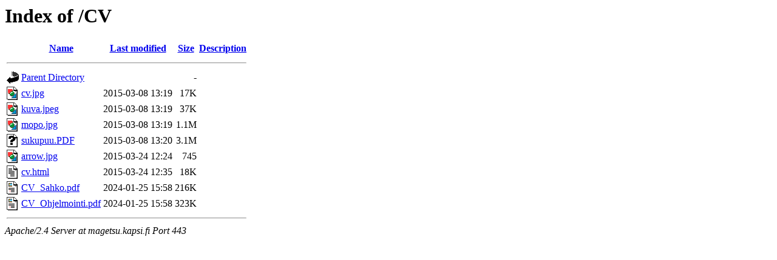

--- FILE ---
content_type: text/html;charset=UTF-8
request_url: https://magetsu.kapsi.fi/CV/?C=M;O=A
body_size: 2329
content:
<!DOCTYPE HTML PUBLIC "-//W3C//DTD HTML 3.2 Final//EN">
<html>
 <head>
  <title>Index of /CV</title>
 </head>
 <body>
<h1>Index of /CV</h1>
  <table>
   <tr><th valign="top"><img src="/apache-icons/blank.gif" alt="[ICO]"></th><th><a href="?C=N;O=A">Name</a></th><th><a href="?C=M;O=D">Last modified</a></th><th><a href="?C=S;O=A">Size</a></th><th><a href="?C=D;O=A">Description</a></th></tr>
   <tr><th colspan="5"><hr></th></tr>
<tr><td valign="top"><img src="/apache-icons/back.gif" alt="[PARENTDIR]"></td><td><a href="/">Parent Directory</a></td><td>&nbsp;</td><td align="right">  - </td><td>&nbsp;</td></tr>
<tr><td valign="top"><img src="/apache-icons/image2.gif" alt="[IMG]"></td><td><a href="cv.jpg">cv.jpg</a></td><td align="right">2015-03-08 13:19  </td><td align="right"> 17K</td><td>&nbsp;</td></tr>
<tr><td valign="top"><img src="/apache-icons/image2.gif" alt="[IMG]"></td><td><a href="kuva.jpeg">kuva.jpeg</a></td><td align="right">2015-03-08 13:19  </td><td align="right"> 37K</td><td>&nbsp;</td></tr>
<tr><td valign="top"><img src="/apache-icons/image2.gif" alt="[IMG]"></td><td><a href="mopo.jpg">mopo.jpg</a></td><td align="right">2015-03-08 13:19  </td><td align="right">1.1M</td><td>&nbsp;</td></tr>
<tr><td valign="top"><img src="/apache-icons/unknown.gif" alt="[   ]"></td><td><a href="sukupuu.PDF">sukupuu.PDF</a></td><td align="right">2015-03-08 13:20  </td><td align="right">3.1M</td><td>&nbsp;</td></tr>
<tr><td valign="top"><img src="/apache-icons/image2.gif" alt="[IMG]"></td><td><a href="arrow.jpg">arrow.jpg</a></td><td align="right">2015-03-24 12:24  </td><td align="right">745 </td><td>&nbsp;</td></tr>
<tr><td valign="top"><img src="/apache-icons/text.gif" alt="[TXT]"></td><td><a href="cv.html">cv.html</a></td><td align="right">2015-03-24 12:35  </td><td align="right"> 18K</td><td>&nbsp;</td></tr>
<tr><td valign="top"><img src="/apache-icons/layout.gif" alt="[   ]"></td><td><a href="CV_Sahko.pdf">CV_Sahko.pdf</a></td><td align="right">2024-01-25 15:58  </td><td align="right">216K</td><td>&nbsp;</td></tr>
<tr><td valign="top"><img src="/apache-icons/layout.gif" alt="[   ]"></td><td><a href="CV_Ohjelmointi.pdf">CV_Ohjelmointi.pdf</a></td><td align="right">2024-01-25 15:58  </td><td align="right">323K</td><td>&nbsp;</td></tr>
   <tr><th colspan="5"><hr></th></tr>
</table>
<address>Apache/2.4 Server at magetsu.kapsi.fi Port 443</address>
</body></html>
